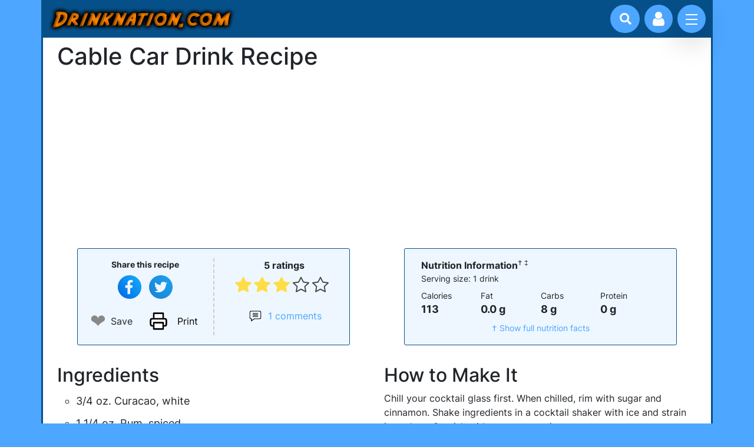

--- FILE ---
content_type: text/html; charset=UTF-8
request_url: https://www.drinknation.com/drink/cable-car
body_size: 5700
content:
<!DOCTYPE html>
<html dir="ltr" lang="en-US">
<head>
	<meta charset="utf-8">
	<meta name="viewport" content="width=device-width, initial-scale=1">
	<title>Cable Car drink recipe - Drinknation.com</title>
	<meta name="description" content="The best recipe for a Cable Car alcoholic mixed drink, containing White curacao, Spiced rum, Sour Mix and Oranges."/>
<meta name="keywords" content="Cable Car, cable, car, drink recipe, recipe, drink, alcoholic drink recipe, cocktail, mixed drink, cocktail recipe, alcohol, martini"/>
<meta name="og:title" content="Cable Car drink recipe"/>
<meta name="og:type" content="drink"/>
<meta name="og:url" content="https://www.drinknation.com/drink/cable-car"/>
<meta name="og:site_name" content="Drinknation.com"/>
<meta name="twitter:description" content="The best recipe for a Cable Car alcoholic mixed drink, containing White curacao, Spiced rum, Sour Mix and Oranges."/>
<meta name="twitter:site" content="@drinknation"/>
<meta name="robots" content="index,follow"/>
	<link rel="stylesheet" href="/css/drink-recipes.min.css?1630624528"/>
	<script src="/js/bootstrap.custom.min.js?1630624103" defer></script>
	<script type="application/ld+json">{"@context":"https://schema.org","@type":"Recipe","name":"Cable Car","description":"This is how you make a Cable Car drink.","url":"https://www.drinknation.com/drink/cable-car","recipeIngredient":["3/4 oz. Curacao, white","1 1/4 oz. Rum, spiced","1 1/4 oz. Sour Mix","1 twist Oranges"],"recipeInstructions":"Chill your cocktail glass first.  When chilled, rim with sugar and cinnamon.  Shake ingredients in a cocktail shaker with ice and strain into glass.  Garnish with an orange twist.","keywords":"White curacao,Spiced rum,Sour Mix,Oranges","prepTime":"PT5M","cookTime":"PT0M","totalTime":"PT5M","recipeYield":["1","1 drink"],"recipeCategory":"Cocktails","cookingMethod":"Shaken","recipeCuisine":"Cocktails","aggregateRating":{"@type":"AggregateRating","ratingCount":5,"ratingValue":2.8,"bestRating":5,"worstRating":1},"nutrition":{"@type":"NutritionInformation","calories":"113","carbohydrateContent":"8 g","cholesterolContent ":"0.0 mg","fatContent":"0.0 g","fiberContent":"0 g","proteinContent":"0 g","saturatedFatContent":"0.0 g","servingSize":"1 drink","sodiumContent":"40.2 mg","sugarContent":"8 g","transFatContent":"0.0 g"},"author":{"@type":"Organization","name":"Drinknation.com","url":"https://www.drinknation.com"},"datePublished":"2001-05-05","dateCreated":"2001-05-05","dateModified":"2021-07-24"}</script>
<link rel="canonical" href="https://www.drinknation.com/drink/cable-car"/>
<script src="/js/dn.min.js?1630624103" defer></script>
	<link rel="preconnect" href="https://www.google-analytics.com"/>
	<link rel="preconnect" href="https://pagead2.googlesyndication.com"/>
	<link rel="preconnect" href="https://www.googletagmanager.com"/>  
	<link rel="preload" as="font" type="font/woff2" href="/css/fonts/inter-v3-latin-regular.woff2" crossorigin="anonymous" />
	<link rel="preload" as="font" type="font/woff2" href="/css/fonts/inter-v3-latin-ext-regular.woff2" crossorigin="anonymous" />
	<link rel="preload" as="font" type="font/woff2" href="/css/fonts/inter-v3-latin-300.woff2" crossorigin="anonymous" />
	<link rel="preload" as="font" type="font/woff2" href="/css/fonts/inter-v3-latin-500.woff2" crossorigin="anonymous" />
	<link rel="preload" as="font" type="font/woff2" href="/css/fonts/inter-v3-latin-700.woff2" crossorigin="anonymous" />
	<link rel="preload" as="font" type="font/woff" href="/css/fonts/drink-icons.woff" crossorigin="anonymous" />
	<link rel="preload" href="https://cdn.jsdelivr.net/npm/glightbox/dist/css/glightbox.min.css" as="style" onload="this.onload=null;this.rel='stylesheet'">
	<noscript><link rel="stylesheet" href="https://cdn.jsdelivr.net/npm/glightbox/dist/css/glightbox.min.css"></noscript>
</head>
<body>
<div class="d-flex flex-column vh-100">
<header class="container sticky-top">
	<div class="d-flex">
			<div id="logo">
				<a href="/"><img class="img-fluid" src="/images/logo.gif" width="318" height="43" alt="Drinknation.com - mixed drink recipes, cocktails, bartending and drinking games"/></a>	
			</div>
		<div class="search-box justify-content-right flex-fill" style="margin: 0.5rem 1rem 0 -0.5rem">
			<button class="btn-search" onclick="document.getElementById('nav-input-search').focus();" aria-label="Drink search"><i class="icon icon-search"></i></button>
			<input id="nav-input-search" form="drink-search" type="search" name="n" class="input-search" placeholder="Search for drinks...">
		</div>
		<div class="user-profile">
			<button class="btn-user" aria-label="Account log in and management"><i class="icon icon-user"></i></button>
		</div>
		<div class="navigation">
			<input id="nav-toggle" type="checkbox" class="navigation__checkbox">
			<label for="nav-toggle" class="navigation__button">
				<span class="navigation__icon" aria-label="toggle navigation menu"></span>
			</label>
			<div class="navigation__background"></div>

			<nav class="navigation__nav">
				<ul class="navigation__list">
					<li class="navigation__item">
						<a href="/drinks/favourite" class="navigation__link">Your Favourites</a>
					</li>
					<li class="navigation__item">
						<a href="/bar" class="navigation__link">Your Bar</a>
					</li>
					<li class="navigation__item">
						<a href="/drinks/browse" class="navigation__link">Browse Drinks</a>
					</li>
					<li class="navigation__item">
						<a href="/drinks/best" class="navigation__link">Best Drinks</a>
					</li>
					<li class="navigation__item">
						<a href="/drinking-games" class="navigation__link">Drinking Games</a>
					</li>
					<li class="navigation__item">
						<a href="/bartending" class="navigation__link">Bartending Tips</a>
					</li>
				</ul>
			</nav>
		</div>
	</div>
</header>
<form id="drink-search" action="/search" method="get"></form>
<main class="container flex-grow-1">
<div class="container">
	<div class="row">
		<div class="col-10"><h1>Cable Car Drink Recipe</h1></div>
	</div>
	<div class="text-center"><ins class="adsbygoogle ad-slot"
			style="display:inline-block;"
			data-ad-client="ca-pub-5773819006172869"
			data-ad-slot="5248539517"></ins><script>
			(adsbygoogle = window.adsbygoogle || []).push({});</script></div>	<div class="row">
		<div class="recipe-toolbar container col-12 col-md-8 col-lg-6 col-xl-5">
			<div class="row pt-3 pb-3">
				<div class="col toolbar-1">
					<div>
						<div class="small mb-2"><strong>Share this recipe</strong></div>
										<button type="button" class="icon-social svg svg-facebook" style="background-color: transparent" onclick="window.open('https://www.facebook.com/sharer.php?u=https%3A%2F%2Fwww.drinknation.com%2Fdrink%2Fcable-car','_blank','noopener');" aria-label="Share on Facebook"></button>
					<button type="button" class="icon-social svg svg-twitter" style="background-color: transparent"  onclick="window.open('https://twitter.com/intent/tweet?url=https%3A%2F%2Fwww.drinknation.com%2Fdrink%2Fcable-car&hashtags=drinknation&text=I%27m+mixing+up+a+Cable+Car+right+now%21%0A%0A','_blank','noopener');" aria-label="Tweet this recipe"></button>

					</div>
					<div class="row justify-content-center mt-2 flex-nowrap">
						<div id="heart-container-2632" class="col flex-grow-0">
							<input id="toggle-heart-2632" type="checkbox" onchange="toggleFavourite(this,2632)"/>
							<label for="toggle-heart-2632" aria-label="Add to favourite drink recipes">❤</label>
							<span class="ms-2" style="display:flex; align-self:center">Save</span>
						</div>
						<div class="col flex-grow-0 text-start" >
							<button type="button" onclick="window.print()" class="icon-social svg svg-print btn-print" style="background-color: transparent !important;">Print</button>
						</div>
					</div>
				</div>
				<div class="col text-center">
					<div class="rating">
					<span title="2.8 stars">5 ratings</span>					</div>
					<div id="div-stars-2632" class="stars">
						<input class="star star-5" id="star-5-2632" type="radio" name="star-2632" onclick="rate(2632,5)"/><label class="star star-5 order-5" for="star-5-2632"></label><input class="star star-4" id="star-4-2632" type="radio" name="star-2632" onclick="rate(2632,4)"/><label class="star star-4 order-4" for="star-4-2632"></label><input class="star star-3" id="star-3-2632" type="radio" name="star-2632" onclick="rate(2632,3)" checked/><label class="star star-3 order-3" for="star-3-2632"></label><input class="star star-2" id="star-2-2632" type="radio" name="star-2632" onclick="rate(2632,2)"/><label class="star star-2 order-2" for="star-2-2632"></label><input class="star star-1" id="star-1-2632" type="radio" name="star-2632" onclick="rate(2632,1)"/><label class="star star-1 order-1" for="star-1-2632"></label>					</div>
					
					<a href="#" class="commentCount" onclick="return scrollToId('section-comments-2632');">
						<div>1 comments</div>
					</a>	
				</div>
			</div>
		</div>
		<div class="recipe-toolbar recipe-toolbar-nut container col-12 col-md-8 col-lg-5 col-xl-5">

		<div class="rounded-3 p-3">
	<strong>Nutrition Information</strong><sup>&dagger;
	 &Dagger;</sup>
	<p class="small mb-2">Serving size: 1 drink</p>	<div class="d-flex nutcard-facts">
		<div class="col">
			Calories
			<div>113</div>
		</div>
		<div class="col">
			Fat
			<div>0.0 g</div>
		</div>
		<div class="col">
			Carbs
			<div>8 g</div>
		</div>
		<div class="col">
			Protein
			<div>0 g</div>
		</div>
	</div>
	<div class="text-center small mt-2">
		<a href="#0" data-bs-toggle="modal" data-bs-target="#modal-nutinfo-2632">&dagger; Show full nutrition facts</a>
	</div>	
</div>

<div id="modal-nutinfo-2632" class="modal">
<div class="modal-dialog modal-dialog-centered">
	<div class="modal-content">
	<section class="nutrition nutrition-info rounded-3 p-3 modal-body">
		<h3>Nutrition Information</h3><sup>&dagger;
		 &Dagger;</sup>		
		<button type="button" class="icon-x" data-bs-dismiss="modal"></button>
		<p class="small">Serving size: 1 drink</p>		<table>
			<tr>
				<td class="calories">Calories</td>
				<td class="calories">113</td>
				<td class="kJ">(474 kJ)</td>
			</tr>
			<tr>
				<td class="subinfo">from alcohol</td>
				<td class="calFromAl">75</td>
				<td class="kJ"></td>			
			</tr>
			<tr>
				<td colspan="3" class="pdvHead">% Daily Value<sup>*</sup></td>
			</tr>
			<tr class="niMainRow">
				<td class="info">Total Fat</td>
				<td>0.0 g</td>
				<td class="pdv">0%</td>
			</tr>
		
			<tr>
				<td class="subinfo">Saturated Fat</td>
				<td>0.0 g</td>
				<td class="pdv">0%</td>
			</tr>
		
			
			<tr>
				<td class="subinfo">Trans Fat</td>
				<td>0.0 g</td>
				<td></td>
			</tr>
		
						
			<tr class="niMainRow">
				<td class="info">Total Carbs.</td>
				<td>8 g</td>
				<td class="pdv">3%</td>
			</tr>
						
						
			<tr>
				<td class="subinfo">Fiber</td>
				<td>0 g</td>
				<td class="pdv">0%</td>
			</tr>
				
			
			<tr>
				<td class="subinfo">Sugars</td>
				<td>8 g</td>
				<td></td>
			</tr>
			
			<tr class="niMainRow">
				<td class="info">Cholesterol</td>
				<td>0.0 mg</td>
				<td class="pdv">0%</td>
			</tr>
					
			<tr class="niMainRow">
				<td class="info">Sodium</td>
				<td>40.2 mg</td>
				<td class="pdv">2%</td>
			</tr>
					
					
			<tr class="niMainRow">
				<td class="info">Potassium</td>
				<td>10.8 mg</td>
				<td class="pdv">0%</td>
			</tr>
					
				
			<tr class="niMainEndRow">
				<td class="info">Protein</td>
				<td>0 g</td>
				<td></td>
			</tr>
		
		
			<tr>
				<td class="info">Vitamin A</td>
				<td>0 IU</td>
				<td class="pdv">0%</td>
			</tr> 
			<tr>
				<td class="info">Vitamin C</td>
				<td>0 mg</td>
				<td class="pdv">0%</td>
			</tr>
			<tr>
				<td class="info">Calcium</td>
				<td>1 mg</td>
				<td class="pdv">0%</td>
			</tr>
			<tr>
				<td class="info">Iron</td>
				<td>0 mg</td>
				<td class="pdv">0%</td>
			</tr>
			<tr>
				<td class="info">Vitamin D</td>
				<td>0 IU</td>
				<td class="pdv">0%</td>
			</tr>
			<tr>
				<td class="info">Folate</td>
				<td>0 µg</td>
				<td class="pdv">0%</td>
			</tr>		</table>
		<div class="nutrition-disclaimer small mt-4">
			<ul>
				<li><sup>&dagger;</sup>: <a href="/disclaimer#niDisclaimer">Nutritional information disclaimer</a></li>
				<li><sup>*</sup>: Percent daily values are based on a 2,000 calorie diet. Your daily values may be higher or lower depending on your diet needs.</li>
				<li class="ignored">&Dagger;: Does not include Curacao, white, Oranges</li>			</ul>
		</div>
	</section>
	</div>
</div>
</div>		</div>
	</div>
	
	<div id="recipe-data-2632" class="row mt-4">
		<div class="col-12 col-md-6">
			<h2>Ingredients</h2>
			<ul class="ingredient-list">
				<li>3/4 oz. Curacao, white</li>
<li>1 1/4 oz. Rum, spiced</li>
<li>1 1/4 oz. <a href="/ingredient/sour-mix-351">Sour Mix</a></li>
<li>1 twist Oranges</li>
			</ul>
		</div>	
				
		<div class="col-12 col-md-6 mt-4 mt-md-0 steps">
			<h2>How to Make It</h2>
			<p>Chill your cocktail glass first.  When chilled, rim with sugar and cinnamon.  Shake ingredients in a cocktail shaker with ice and strain into glass.  Garnish with an orange twist.</p>
		</div>
	</div>
			
	<div class="row mt-4">
		<div class="social">
			<span>Share this recipe</span>
						<button type="button" class="icon-social svg svg-facebook" onclick="window.open('https://www.facebook.com/sharer.php?u=https%3A%2F%2Fwww.drinknation.com%2Fdrink%2Fcable-car','_blank','noopener');" aria-label="Share on Facebook"></button>
			<button type="button" class="icon-social svg svg-twitter" onclick="window.open('https://twitter.com/intent/tweet?url=https%3A%2F%2Fwww.drinknation.com%2Fdrink%2Fcable-car&hashtags=drinknation&text=I%27m+mixing+up+a+Cable+Car+right+now%21%0A%0A','_blank','noopener');" aria-label="Tweet this recipe"></button>
		</div>
	</div>

<section id="section-comments-2632" class="mt-4">
<h2>Comments on Cable Car</h2>
<ul id="comment-list-2632">
<li class="comment">
<div class="comment-header"><div class="comment-author">KC</div><div class="comment-date">Apr 16th, 2011</div></div><div class="comment-body">Great, but Orange Curacao Tastes Better!</div></li></ul>


<div id="write-comments-2632">

<h3 class="mt-3">Write a comment</h3>
		<p>Did you try this drink recipe?  Leave a comment!</p><div class="text-center mt-3">
	<button id="btn-show-comments-2632" type="button" class="btn btn-primary" onclick="showComments(2632);">Add Comment</button>
</div>
<div id="div-add-comment-2632" style="display:none">
	<form id="form-comment-2632" onsubmit="ajaxComment(2632); return false;">
		<div class="container p-3" style="background-color: #f3f3f3">
			<div class="row">			
				<div class="form-floating"><input id="userName" name="userName" type="text" value="" class="form-control" placeholder="Your name"/><label for="userName" class="form-label colon">Your name</label></div>			</div>
			<div class="row mt-2">
				<div class="form-floating">
					<textarea id="comment-box-2632" name="comment" aria-describedby="comment-help-2632" class="form-control" placeholder="Comment here" style="min-height: 8rem"></textarea>
					<label for="comment-box-2632" class="form-label colon">Comment on this drink recipe</label>
				</div>
				<div id="comment-help-2632" class="form-text small">Comments are moderated by humans and will take some time to appear.</div>
			</div>
			<div class="row mt-2">
				<label>Are you a human?</label>
				<fieldset>
					<legend class="form-text">Select the two fuzzy animals from this list</legend>
					<div id="div-captcha-2632" class="d-flex flex-wrap">
										</div>
				</fieldset>
			</div>
		</div>
		<div class="text-center">
			<button type="submit" class="btn btn-primary mt-2">Add comment</button>
		</div>
	</form>
</div>
</div>
</section></div>

<div class="position-fixed bottom-0 start-50 translate-middle-x p-3" style="z-index: 11">
  <div id="favToast-2632" class="toast hide" role="alert" aria-live="assertive" aria-atomic="true">
    <div class="toast-header">
	<span style="color: #e2264d; padding-right: 0.5rem">❤</span>
      <strong class="me-auto">Favourites</strong>
      <button type="button" class="btn-close" data-bs-dismiss="toast" aria-label="Close"></button>
    </div>
    <div class="toast-body">
      <a href="/drinks/favourite">Your favourites</a> have been updated.
    </div>
  </div>
</div>

<div class="position-fixed bottom-0 start-50 translate-middle-x p-3" style="z-index: 11">
  <div id="rateToast-2632" class="toast hide" role="alert" aria-live="assertive" aria-atomic="true">
    <div class="toast-header">
	  <span class="star"></span>
      <strong class="me-auto">Rating saved</strong>
      <button type="button" class="btn-close" data-bs-dismiss="toast" aria-label="Close"></button>
    </div>
    <div class="toast-body">
      Thanks for rating the Cable Car recipe!
    </div>
  </div>
</div>


</main>

<footer class="container p-2 justify-content-center">
	<div class="row text-center m-0">
		<ul class="list-group list-group-horizontal-sm justify-content-center mb-3">
			<li class="list-group-item"><a href="/privacy">Privacy</a></li>
			<li class="list-group-item"><a href="/faq">FAQ</a></li>
			<li class="list-group-item"><a href="/disclaimer">Disclaimer</a></li>
			<li class="list-group-item"><a href="/feedback">Contact</a></li>
			<li class="list-group-item"><a href="/sitemap">Site Map</a></li>
		</ul>
	</div>
	<p class="text-center">
		<strong>Please drink alcohol responsibly.</strong>
	</p>
	<p class="copy">
		Copyright &copy;2000-2026 Drinknation.com.  Drinknation&trade; and Drinknation.com&trade; are trademarks of Drinknation.com.
	</p>
</footer>

<script async src="https://www.googletagmanager.com/gtag/js?id=UA-4724829-1"></script>
<script>
  window.dataLayer = window.dataLayer || [];
  function gtag(){dataLayer.push(arguments);}
  gtag('js', new Date());

  gtag('config', 'UA-4724829-1');
</script>

<div class="login-container"></div>
<form id="form-login" action="/user/login" method="post">
	<div id="modal-login" class="login-modal">
		<div class="login-modal-container">
			<div class="login-modal-left">
				<div id="login-loader" class="circle-loader fade300">
					<div class="checkmark draw"></div>
				</div>
				<div id="login-modal-left-content" class="fade300">
					<p class="login-modal-title">Welcome!</p>
					<p class="login-modal-desc">Rest here, weary traveller, for great drink recipes lie ahead. 🔥</p>
					<div class="input-block">
						<label for="username" class="input-label">Email or Username</label>
						<input type="email" name="username" id="username" placeholder="Email">
					</div>
					<div class="input-block">
						<label for="password" class="input-label">Password</label>
						<input type="password" name="password" id="password" placeholder="Password">
					</div>
					<div class="login-modal-buttons">
						<div>
							<input id="autologin" class="me-2" type="checkbox" name="autologin" value="yes" />
							<label for="autologin" class="input-label">Remember me?</label>
						</div>
						<button type="submit" class="btn btn-primary" onclick="return login();">Login</button>
					</div>
					<div class="sign-up">
						<a href="/user/lostPassword">Forgot your password?</a>
						<p>Don't have an account? <a href="/user/register">Sign up now</a></p>
					</div>
				</div>
			</div>
			<div class="login-modal-right">
				<img src="/images/login-drinks.jpg" width="567" height="562" loading="lazy" alt="Refreshing drinks to welcome you to Drinknation!">
			</div>
			<button type="button" class="icon-x"></button>
		</div>
	</div>
</form>
</div>
<div id="ad-sidebar" class="ad-sidebar">
	<ins id="ins-side" class="adsbygoogle"
			style="display:block;"
			data-ad-client="ca-pub-5773819006172869"
			data-ad-slot="1266395032"
			data-full-width-responsive="true"></ins>
			<script>
			var ad = document.getElementById("ad-sidebar");
			var display = window.getComputedStyle(ad, null).getPropertyValue("display");
			if (display === "block") {
				var ins = ad.querySelector("ins");
				ins.setAttribute("data-ad-format","vertical");
			}
			(adsbygoogle = window.adsbygoogle || []).push({});
			</script></div>
<script>
	document.addEventListener("DOMContentLoaded", () => { setTimeout(gload,500); });
</script>
</body>
</html>


--- FILE ---
content_type: text/html; charset=utf-8
request_url: https://www.google.com/recaptcha/api2/aframe
body_size: 264
content:
<!DOCTYPE HTML><html><head><meta http-equiv="content-type" content="text/html; charset=UTF-8"></head><body><script nonce="dlnO1pMerEhawsWGrQ0HrA">/** Anti-fraud and anti-abuse applications only. See google.com/recaptcha */ try{var clients={'sodar':'https://pagead2.googlesyndication.com/pagead/sodar?'};window.addEventListener("message",function(a){try{if(a.source===window.parent){var b=JSON.parse(a.data);var c=clients[b['id']];if(c){var d=document.createElement('img');d.src=c+b['params']+'&rc='+(localStorage.getItem("rc::a")?sessionStorage.getItem("rc::b"):"");window.document.body.appendChild(d);sessionStorage.setItem("rc::e",parseInt(sessionStorage.getItem("rc::e")||0)+1);localStorage.setItem("rc::h",'1768283582714');}}}catch(b){}});window.parent.postMessage("_grecaptcha_ready", "*");}catch(b){}</script></body></html>

--- FILE ---
content_type: application/javascript
request_url: https://www.drinknation.com/js/bootstrap.custom.min.js?1630624103
body_size: 5847
content:
!function(e,t){"object"==typeof exports&&"undefined"!=typeof module?module.exports=t():"function"==typeof define&&define.amd?define(t):(e="undefined"!=typeof globalThis?globalThis:e||self).Data=t()}(this,function(){"use strict";const o=new Map;return{set(e,t,n){o.has(e)||o.set(e,new Map);const i=o.get(e);i.has(t)||0===i.size?i.set(t,n):console.error(`Bootstrap doesn't allow more than one instance per element. Bound instance: ${Array.from(i.keys())[0]}.`)},get(e,t){return o.has(e)&&o.get(e).get(t)||null},remove(e,t){if(o.has(e)){const n=o.get(e);n.delete(t),0===n.size&&o.delete(e)}}}}),function(e,t){"object"==typeof exports&&"undefined"!=typeof module?module.exports=t():"function"==typeof define&&define.amd?define(t):(e="undefined"!=typeof globalThis?globalThis:e||self).SelectorEngine=t()}(this,function(){"use strict";return{find(e,t=document.documentElement){return[].concat(...Element.prototype.querySelectorAll.call(t,e))},findOne(e,t=document.documentElement){return Element.prototype.querySelector.call(t,e)},children(e,t){return[].concat(...e.children).filter(e=>e.matches(t))},parents(e,t){const n=[];let i=e.parentNode;for(;i&&i.nodeType===Node.ELEMENT_NODE&&3!==i.nodeType;)i.matches(t)&&n.push(i),i=i.parentNode;return n},prev(e,t){let n=e.previousElementSibling;for(;n;){if(n.matches(t))return[n];n=n.previousElementSibling}return[]},next(e,t){let n=e.nextElementSibling;for(;n;){if(n.matches(t))return[n];n=n.nextElementSibling}return[]}}}),function(e,t){"object"==typeof exports&&"undefined"!=typeof module?module.exports=t():"function"==typeof define&&define.amd?define(t):(e="undefined"!=typeof globalThis?globalThis:e||self).EventHandler=t()}(this,function(){"use strict";const _=/[^.]*(?=\..*)\.|.*/,t=/\..*/,u=/::\d+$/,n={};let i=1;const o={mouseenter:"mouseover",mouseleave:"mouseout"},b=/^(mouseenter|mouseleave)/i,h=new Set(["click","dblclick","mouseup","mousedown","contextmenu","mousewheel","DOMMouseScroll","mouseover","mouseout","mousemove","selectstart","selectend","keydown","keypress","keyup","orientationchange","touchstart","touchmove","touchend","touchcancel","pointerdown","pointermove","pointerup","pointerleave","pointercancel","gesturestart","gesturechange","gestureend","focus","blur","change","reset","select","submit","focusin","focusout","load","unload","beforeunload","resize","move","DOMContentLoaded","readystatechange","error","abort","scroll"]);function y(e,t){return t&&`${t}::${i++}`||e.uidEvent||i++}function v(e){var t=y(e);return e.uidEvent=t,n[t]=n[t]||{},n[t]}function E(n,i,o=null){var s=Object.keys(n);for(let e=0,t=s.length;e<t;e++){var a=n[s[e]];if(a.originalHandler===i&&a.delegationSelector===o)return a}return null}function w(e,t,n){var i="string"==typeof t,t=i?n:t;let o=f(e);return h.has(o)||(o=e),[i,t,o]}function s(e,t,n,i,o){if("string"==typeof t&&e){n||(n=i,i=null),b.test(t)&&(r=t=>function(e){if(!e.relatedTarget||e.relatedTarget!==e.delegateTarget&&!e.delegateTarget.contains(e.relatedTarget))return t.call(this,e)},i?i=r(i):n=r(n));var[s,a,r]=w(t,n,i);const f=v(e),m=f[r]||(f[r]={}),p=E(m,a,s?n:null);if(p)p.oneOff=p.oneOff&&o;else{var l,d,u,c,h,t=y(a,t.replace(_,""));const g=s?(u=e,c=n,h=i,function n(i){var o=u.querySelectorAll(c);for(let{target:t}=i;t&&t!==this;t=t.parentNode)for(let e=o.length;e--;)if(o[e]===t)return i.delegateTarget=t,n.oneOff&&A.off(u,i.type,c,h),h.apply(t,[i]);return null}):(l=e,d=n,function e(t){return t.delegateTarget=l,e.oneOff&&A.off(l,t.type,d),d.apply(l,[t])});g.delegationSelector=s?n:null,g.originalHandler=a,g.oneOff=o,g.uidEvent=t,m[t]=g,e.addEventListener(r,g,s)}}}function c(e,t,n,i,o){i=E(t[n],i,o);i&&(e.removeEventListener(n,i,Boolean(o)),delete t[n][i.uidEvent])}function f(e){return e=e.replace(t,""),o[e]||e}const A={on(e,t,n,i){s(e,t,n,i,!1)},one(e,t,n,i){s(e,t,n,i,!0)},off(n,i,e,t){if("string"==typeof i&&n){const[o,s,a]=w(i,e,t),r=a!==i,l=v(n);t=i.startsWith(".");if(void 0!==s)return l&&l[a]?void c(n,l,a,s,o?e:null):void 0;t&&Object.keys(l).forEach(e=>{!function(t,n,i,o){const s=n[i]||{};Object.keys(s).forEach(e=>{e.includes(o)&&(e=s[e],c(t,n,i,e.originalHandler,e.delegationSelector))})}(n,l,e,i.slice(1))});const d=l[a]||{};Object.keys(d).forEach(e=>{var t=e.replace(u,"");r&&!i.includes(t)||(e=d[e],c(n,l,a,e.originalHandler,e.delegationSelector))})}},trigger(e,t,n){if("string"!=typeof t||!e)return null;const i=(()=>{var{jQuery:e}=window;return e&&!document.body.hasAttribute("data-bs-no-jquery")?e:null})();var o=f(t),s=t!==o,a=h.has(o);let r,l=!0,d=!0,u=!1,c=null;return s&&i&&(r=i.Event(t,n),i(e).trigger(r),l=!r.isPropagationStopped(),d=!r.isImmediatePropagationStopped(),u=r.isDefaultPrevented()),a?(c=document.createEvent("HTMLEvents"),c.initEvent(o,l,!0)):c=new CustomEvent(t,{bubbles:l,cancelable:!0}),void 0!==n&&Object.keys(n).forEach(e=>{Object.defineProperty(c,e,{get(){return n[e]}})}),u&&c.preventDefault(),d&&e.dispatchEvent(c),c.defaultPrevented&&void 0!==r&&r.preventDefault(),c}};return A}),function(e,t){"object"==typeof exports&&"undefined"!=typeof module?module.exports=t():"function"==typeof define&&define.amd?define(t):(e="undefined"!=typeof globalThis?globalThis:e||self).Manipulator=t()}(this,function(){"use strict";function o(e){return"true"===e||"false"!==e&&(e===Number(e).toString()?Number(e):""===e||"null"===e?null:e)}function i(e){return e.replace(/[A-Z]/g,e=>`-${e.toLowerCase()}`)}return{setDataAttribute(e,t,n){e.setAttribute(`data-bs-${i(t)}`,n)},removeDataAttribute(e,t){e.removeAttribute(`data-bs-${i(t)}`)},getDataAttributes(n){if(!n)return{};const i={};return Object.keys(n.dataset).filter(e=>e.startsWith("bs")).forEach(e=>{let t=e.replace(/^bs/,"");t=t.charAt(0).toLowerCase()+t.slice(1,t.length),i[t]=o(n.dataset[e])}),i},getDataAttribute(e,t){return o(e.getAttribute(`data-bs-${i(t)}`))},offset(e){e=e.getBoundingClientRect();return{top:e.top+document.body.scrollTop,left:e.left+document.body.scrollLeft}},position(e){return{top:e.offsetTop,left:e.offsetLeft}}}}),function(e,t){"object"==typeof exports&&"undefined"!=typeof module?module.exports=t(require("./dom/data.js"),require("./dom/selector-engine.js"),require("./dom/event-handler.js")):"function"==typeof define&&define.amd?define(["./dom/data","./dom/selector-engine","./dom/event-handler"],t):(e="undefined"!=typeof globalThis?globalThis:e||self).Base=t(e.Data,e.SelectorEngine,e.EventHandler)}(this,function(e,t,n){"use strict";function i(e){return e&&"object"==typeof e&&"default"in e?e:{default:e}}var o=i(e),s=i(t),a=i(n);const r="transitionend",l=(t,e)=>{let n=!1;e+=5;t.addEventListener(r,function e(){n=!0,t.removeEventListener(r,e)}),setTimeout(()=>{n||t.dispatchEvent(new Event(r))},e)},d=e=>{"function"==typeof e&&e()};return class{constructor(e){var t,n;(e=(n=t=e)&&"object"==typeof n&&void 0!==(n=void 0!==n.jquery?n[0]:n).nodeType?t.jquery?t[0]:t:"string"==typeof t&&0<t.length?s.default.findOne(t):null)&&(this._element=e,o.default.set(this._element,this.constructor.DATA_KEY,this))}dispose(){o.default.remove(this._element,this.constructor.DATA_KEY),a.default.off(this._element,this.constructor.EVENT_KEY),Object.getOwnPropertyNames(this).forEach(e=>{this[e]=null})}_queueCallback(e,t,n=!0){n?(n=(e=>{if(!e)return 0;let{transitionDuration:t,transitionDelay:n}=window.getComputedStyle(e);var i=Number.parseFloat(t),e=Number.parseFloat(n);return i||e?(t=t.split(",")[0],n=n.split(",")[0],1e3*(Number.parseFloat(t)+Number.parseFloat(n))):0})(t),a.default.one(t,"transitionend",()=>d(e)),l(t,n)):d(e)}static getInstance(e){return o.default.get(e,this.DATA_KEY)}static get VERSION(){return"5.0.1"}static get NAME(){throw new Error('You have to implement the static method "NAME", for each component!')}static get DATA_KEY(){return`bs.${this.NAME}`}static get EVENT_KEY(){return`.${this.DATA_KEY}`}}}),function(e,t){"object"==typeof exports&&"undefined"!=typeof module?module.exports=t(require("./dom/data.js"),require("./dom/event-handler.js"),require("./dom/manipulator.js"),require("./base-component.js")):"function"==typeof define&&define.amd?define(["./dom/data","./dom/event-handler","./dom/manipulator","./base-component"],t):(e="undefined"!=typeof globalThis?globalThis:e||self).Toast=t(e.Data,e.EventHandler,e.Manipulator,e.Base)}(this,function(e,t,n,i){"use strict";function o(e){return e&&"object"==typeof e&&"default"in e?e:{default:e}}var s=o(e),a=o(t),r=o(n);const l=(s,a,r)=>{Object.keys(r).forEach(e=>{var t,n,i=r[e],o=a[e],t=o&&((n=o)&&"object"==typeof n&&void 0!==(n=void 0!==n.jquery?n[0]:n).nodeType)?"element":null==(t=o)?`${t}`:{}.toString.call(t).match(/\s([a-z]+)/i)[1].toLowerCase();if(!new RegExp(i).test(t))throw new TypeError(`${s.toUpperCase()}: Option "${e}" provided type "${t}" but expected type "${i}".`)})};const d="bs.toast";var u,c,n=`.${d}`;const h="show",f="showing",m={animation:"boolean",autohide:"boolean",delay:"number"},p={animation:!0,autohide:!0,delay:5e3};class g extends o(i).default{constructor(e,t){super(e),this._config=this._getConfig(t),this._timeout=null,this._hasMouseInteraction=!1,this._hasKeyboardInteraction=!1,this._setListeners()}static get DefaultType(){return m}static get Default(){return p}static get NAME(){return"toast"}show(){a.default.trigger(this._element,"show.bs.toast").defaultPrevented||(this._clearTimeout(),this._config.animation&&this._element.classList.add("fade"),this._element.classList.remove("hide"),this._element.offsetHeight,this._element.classList.add(f),this._queueCallback(()=>{this._element.classList.remove(f),this._element.classList.add(h),a.default.trigger(this._element,"shown.bs.toast"),this._maybeScheduleHide()},this._element,this._config.animation))}hide(){this._element.classList.contains(h)&&(a.default.trigger(this._element,"hide.bs.toast").defaultPrevented||(this._element.classList.remove(h),this._queueCallback(()=>{this._element.classList.add("hide"),a.default.trigger(this._element,"hidden.bs.toast")},this._element,this._config.animation)))}dispose(){this._clearTimeout(),this._element.classList.contains(h)&&this._element.classList.remove(h),super.dispose()}_getConfig(e){return e={...p,...r.default.getDataAttributes(this._element),..."object"==typeof e&&e?e:{}},l("toast",e,this.constructor.DefaultType),e}_maybeScheduleHide(){this._config.autohide&&(this._hasMouseInteraction||this._hasKeyboardInteraction||(this._timeout=setTimeout(()=>{this.hide()},this._config.delay)))}_onInteraction(e,t){switch(e.type){case"mouseover":case"mouseout":this._hasMouseInteraction=t;break;case"focusin":case"focusout":this._hasKeyboardInteraction=t}t?this._clearTimeout():(e=e.relatedTarget,this._element===e||this._element.contains(e)||this._maybeScheduleHide())}_setListeners(){a.default.on(this._element,"click.dismiss.bs.toast",'[data-bs-dismiss="toast"]',()=>this.hide()),a.default.on(this._element,"mouseover.bs.toast",e=>this._onInteraction(e,!0)),a.default.on(this._element,"mouseout.bs.toast",e=>this._onInteraction(e,!1)),a.default.on(this._element,"focusin.bs.toast",e=>this._onInteraction(e,!0)),a.default.on(this._element,"focusout.bs.toast",e=>this._onInteraction(e,!1))}_clearTimeout(){clearTimeout(this._timeout),this._timeout=null}static jQueryInterface(n){return this.each(function(){let e=s.default.get(this,d);var t="object"==typeof n&&n;if(e=e||new g(this,t),"string"==typeof n){if(void 0===e[n])throw new TypeError(`No method named "${n}"`);e[n](this)}})}}return u=g,c=()=>{const e=(()=>{var{jQuery:e}=window;return e&&!document.body.hasAttribute("data-bs-no-jquery")?e:null})();if(e){const t=u.NAME,n=e.fn[t];e.fn[t]=u.jQueryInterface,e.fn[t].Constructor=u,e.fn[t].noConflict=()=>(e.fn[t]=n,u.jQueryInterface)}},"loading"===document.readyState?document.addEventListener("DOMContentLoaded",c):c(),g}),function(e,t){"object"==typeof exports&&"undefined"!=typeof module?module.exports=t(require("./dom/selector-engine.js"),require("./dom/event-handler.js"),require("./dom/manipulator.js"),require("./base-component.js")):"function"==typeof define&&define.amd?define(["./dom/selector-engine","./dom/event-handler","./dom/manipulator","./base-component"],t):(e="undefined"!=typeof globalThis?globalThis:e||self).Modal=t(e.SelectorEngine,e.EventHandler,e.Manipulator,e.Base)}(this,function(e,t,n,i){"use strict";function o(e){return e&&"object"==typeof e&&"default"in e?e:{default:e}}var a=o(e),s=o(t),r=o(n);const l="transitionend",d=e=>{if(!e)return 0;let{transitionDuration:t,transitionDelay:n}=window.getComputedStyle(e);var i=Number.parseFloat(t),e=Number.parseFloat(n);return i||e?(t=t.split(",")[0],n=n.split(",")[0],1e3*(Number.parseFloat(t)+Number.parseFloat(n))):0},u=(t,e)=>{let n=!1;e+=5;t.addEventListener(l,function e(){n=!0,t.removeEventListener(l,e)}),setTimeout(()=>{n||t.dispatchEvent(new Event(l))},e)},c=(s,a,r)=>{Object.keys(r).forEach(e=>{var t,n,i=r[e],o=a[e],t=o&&((n=o)&&"object"==typeof n&&void 0!==(n=void 0!==n.jquery?n[0]:n).nodeType)?"element":null==(t=o)?`${t}`:{}.toString.call(t).match(/\s([a-z]+)/i)[1].toLowerCase();if(!new RegExp(i).test(t))throw new TypeError(`${s.toUpperCase()}: Option "${e}" provided type "${t}" but expected type "${i}".`)})},h=e=>e.offsetHeight,f=()=>"rtl"===document.documentElement.dir;const m=e=>{"function"==typeof e&&e()},p=".fixed-top, .fixed-bottom, .is-fixed, .sticky-top",g=".sticky-top",_=()=>{var e=document.documentElement.clientWidth;return Math.abs(window.innerWidth-e)},b=()=>{var e=document.body.style.overflow;e&&r.default.setDataAttribute(document.body,"overflow",e),document.body.style.overflow="hidden"},y=(e,i,o)=>{const s=_();a.default.find(e).forEach(e=>{var t,n;e!==document.body&&window.innerWidth>e.clientWidth+s||(t=e.style[i],n=window.getComputedStyle(e)[i],r.default.setDataAttribute(e,i,t),e.style[i]=`${o(Number.parseFloat(n))}px`)})},v=(e,n)=>{a.default.find(e).forEach(e=>{var t=r.default.getDataAttribute(e,n);void 0===t?e.style.removeProperty(n):(r.default.removeDataAttribute(e,n),e.style[n]=t)})},E={isVisible:!0,isAnimated:!1,rootElement:document.body,clickCallback:null},w={isVisible:"boolean",isAnimated:"boolean",rootElement:"element",clickCallback:"(function|null)"},A="backdrop",T=`mousedown.bs.${A}`;class k{constructor(e){this._config=this._getConfig(e),this._isAppended=!1,this._element=null}show(e){this._config.isVisible?(this._append(),this._config.isAnimated&&h(this._getElement()),this._getElement().classList.add("show"),this._emulateAnimation(()=>{m(e)})):m(e)}hide(e){this._config.isVisible?(this._getElement().classList.remove("show"),this._emulateAnimation(()=>{this.dispose(),m(e)})):m(e)}_getElement(){if(!this._element){const e=document.createElement("div");e.className="modal-backdrop",this._config.isAnimated&&e.classList.add("fade"),this._element=e}return this._element}_getConfig(e){return(e={...E,..."object"==typeof e?e:{}}).rootElement=e.rootElement||document.body,c(A,e,w),e}_append(){this._isAppended||(this._config.rootElement.appendChild(this._getElement()),s.default.on(this._getElement(),T,()=>{m(this._config.clickCallback)}),this._isAppended=!0)}dispose(){this._isAppended&&(s.default.off(this._element,T),this._getElement().parentNode.removeChild(this._element),this._isAppended=!1)}_emulateAnimation(e){var t;this._config.isAnimated?(t=d(this._getElement()),s.default.one(this._getElement(),"transitionend",()=>m(e)),u(this._getElement(),t)):m(e)}}const j=".bs.modal";const D={backdrop:!0,keyboard:!0,focus:!0},L={backdrop:"(boolean|string)",keyboard:"boolean",focus:"boolean"},S=(j,j,`hidden${j}`),C=`show${j}`,N=(j,`focusin${j}`),$=`resize${j}`,x=`click.dismiss${j}`,O=`keydown.dismiss${j}`,q=(j,`mousedown.dismiss${j}`);j;const M="modal-open",I="modal-static";var B,H;class R extends o(i).default{constructor(e,t){super(e),this._config=this._getConfig(t),this._dialog=a.default.findOne(".modal-dialog",this._element),this._backdrop=this._initializeBackDrop(),this._isShown=!1,this._ignoreBackdropClick=!1,this._isTransitioning=!1}static get Default(){return D}static get NAME(){return"modal"}toggle(e){return this._isShown?this.hide():this.show(e)}show(e){var t,n;this._isShown||this._isTransitioning||(this._isAnimated()&&(this._isTransitioning=!0),t=s.default.trigger(this._element,C,{relatedTarget:e}),this._isShown||t.defaultPrevented||(this._isShown=!0,n=_(),b(),y("body","paddingRight",e=>e+n),y(p,"paddingRight",e=>e+n),y(g,"marginRight",e=>e-n),document.body.classList.add(M),this._adjustDialog(),this._setEscapeEvent(),this._setResizeEvent(),s.default.on(this._element,x,'[data-bs-dismiss="modal"]',e=>this.hide(e)),s.default.on(this._dialog,q,()=>{s.default.one(this._element,"mouseup.dismiss.bs.modal",e=>{e.target===this._element&&(this._ignoreBackdropClick=!0)})}),this._showBackdrop(()=>this._showElement(e))))}hide(e){e&&e.preventDefault(),this._isShown&&!this._isTransitioning&&(s.default.trigger(this._element,"hide.bs.modal").defaultPrevented||(this._isShown=!1,(e=this._isAnimated())&&(this._isTransitioning=!0),this._setEscapeEvent(),this._setResizeEvent(),s.default.off(document,N),this._element.classList.remove("show"),s.default.off(this._element,x),s.default.off(this._dialog,q),this._queueCallback(()=>this._hideModal(),this._element,e)))}dispose(){[window,this._dialog].forEach(e=>s.default.off(e,j)),this._backdrop.dispose(),super.dispose(),s.default.off(document,N)}handleUpdate(){this._adjustDialog()}_initializeBackDrop(){return new k({isVisible:Boolean(this._config.backdrop),isAnimated:this._isAnimated()})}_getConfig(e){return e={...D,...r.default.getDataAttributes(this._element),...e},c("modal",e,L),e}_showElement(e){var t=this._isAnimated();const n=a.default.findOne(".modal-body",this._dialog);this._element.parentNode&&this._element.parentNode.nodeType===Node.ELEMENT_NODE||document.body.appendChild(this._element),this._element.style.display="block",this._element.removeAttribute("aria-hidden"),this._element.setAttribute("aria-modal",!0),this._element.setAttribute("role","dialog"),this._element.scrollTop=0,n&&(n.scrollTop=0),t&&h(this._element),this._element.classList.add("show"),this._config.focus&&this._enforceFocus();this._queueCallback(()=>{this._config.focus&&this._element.focus(),this._isTransitioning=!1,s.default.trigger(this._element,"shown.bs.modal",{relatedTarget:e})},this._dialog,t)}_enforceFocus(){s.default.off(document,N),s.default.on(document,N,e=>{document===e.target||this._element===e.target||this._element.contains(e.target)||this._element.focus()})}_setEscapeEvent(){this._isShown?s.default.on(this._element,O,e=>{this._config.keyboard&&"Escape"===e.key?(e.preventDefault(),this.hide()):this._config.keyboard||"Escape"!==e.key||this._triggerBackdropTransition()}):s.default.off(this._element,O)}_setResizeEvent(){this._isShown?s.default.on(window,$,()=>this._adjustDialog()):s.default.off(window,$)}_hideModal(){this._element.style.display="none",this._element.setAttribute("aria-hidden",!0),this._element.removeAttribute("aria-modal"),this._element.removeAttribute("role"),this._isTransitioning=!1,this._backdrop.hide(()=>{document.body.classList.remove(M),this._resetAdjustments(),v("body","overflow"),v("body","paddingRight"),v(p,"paddingRight"),v(g,"marginRight"),s.default.trigger(this._element,S)})}_showBackdrop(e){s.default.on(this._element,x,e=>{this._ignoreBackdropClick?this._ignoreBackdropClick=!1:e.target===e.currentTarget&&(!0===this._config.backdrop?this.hide():"static"===this._config.backdrop&&this._triggerBackdropTransition())}),this._backdrop.show(e)}_isAnimated(){return this._element.classList.contains("fade")}_triggerBackdropTransition(){if(!s.default.trigger(this._element,"hidePrevented.bs.modal").defaultPrevented){const e=this._element.scrollHeight>document.documentElement.clientHeight;e||(this._element.style.overflowY="hidden"),this._element.classList.add(I);const t=d(this._dialog);s.default.off(this._element,"transitionend"),s.default.one(this._element,"transitionend",()=>{this._element.classList.remove(I),e||(s.default.one(this._element,"transitionend",()=>{this._element.style.overflowY=""}),u(this._element,t))}),u(this._element,t),this._element.focus()}}_adjustDialog(){var e=this._element.scrollHeight>document.documentElement.clientHeight,t=_(),n=0<t;(!n&&e&&!f()||n&&!e&&f())&&(this._element.style.paddingLeft=`${t}px`),(n&&!e&&!f()||!n&&e&&f())&&(this._element.style.paddingRight=`${t}px`)}_resetAdjustments(){this._element.style.paddingLeft="",this._element.style.paddingRight=""}static jQueryInterface(t,n){return this.each(function(){const e=R.getInstance(this)||new R(this,"object"==typeof t?t:{});if("string"==typeof t){if(void 0===e[t])throw new TypeError(`No method named "${t}"`);e[t](n)}})}}return s.default.on(document,"click.bs.modal.data-api",'[data-bs-toggle="modal"]',function(e){const t=(e=>{e=(t=>{let n=t.getAttribute("data-bs-target");if(!n||"#"===n){let e=t.getAttribute("href");if(!e||!e.includes("#")&&!e.startsWith("."))return null;e.includes("#")&&!e.startsWith("#")&&(e=`#${e.split("#")[1]}`),n=e&&"#"!==e?e.trim():null}return n})(e);return e?document.querySelector(e):null})(this);["A","AREA"].includes(this.tagName)&&e.preventDefault(),s.default.one(t,C,e=>{e.defaultPrevented||s.default.one(t,S,()=>{(e=>{if(!e)return!1;if(e.style&&e.parentNode&&e.parentNode.style){var t=getComputedStyle(e),e=getComputedStyle(e.parentNode);return"none"!==t.display&&"none"!==e.display&&"hidden"!==t.visibility}return!1})(this)&&this.focus()})});const n=R.getInstance(t)||new R(t);n.toggle(this)}),B=R,H=()=>{const e=(()=>{var{jQuery:e}=window;return e&&!document.body.hasAttribute("data-bs-no-jquery")?e:null})();if(e){const t=B.NAME,n=e.fn[t];e.fn[t]=B.jQueryInterface,e.fn[t].Constructor=B,e.fn[t].noConflict=()=>(e.fn[t]=n,B.jQueryInterface)}},"loading"===document.readyState?document.addEventListener("DOMContentLoaded",H):H(),R});

--- FILE ---
content_type: application/javascript
request_url: https://www.drinknation.com/js/dn.min.js?1630624103
body_size: 2497
content:
var ready=e=>{"loading"!=document.readyState?e():document.addEventListener("DOMContentLoaded",e)};function gload(){var e=document.getElementsByTagName("head")[0],t=document.createElement("script");t.src="https://pagead2.googlesyndication.com/pagead/js/adsbygoogle.js",t.setAttribute("crossorigin","anonymous"),e.appendChild(t)}const closeLoginModal=()=>{document.getElementById("modal-login")?.classList?.remove("is-open"),document.querySelector("body").style.overflow="initial"},openLoginModal=()=>{document.getElementById("modal-login")?.classList?.add("is-open"),document.querySelector("body").style.overflow="hidden"},openUserAccount=()=>{window.location.href="/user"};function setInnerHtmlWithScripts(e,t){e.innerHTML=t,Array.from(e.querySelectorAll("script")).forEach(e=>{const t=document.createElement("script");Array.from(e.attributes).forEach(e=>t.setAttribute(e.name,e.value)),t.appendChild(document.createTextNode(e.innerHTML)),e.parentNode.replaceChild(t,e)})}function escapeHtml(e){var t={"&":"&amp;","<":"&lt;",">":"&gt;",'"':"&quot;","'":"&#039;"};return e.replace(/[&<>"']/g,function(e){return t[e]})}function jsonArrayToListHTML(e){var t="<ul>";return e.forEach(e=>{t+="<li>"+e+"</li>"}),t+"</ul>"}function login(){var t=document.getElementById("login-modal-left-content"),n=document.getElementById("login-loader");t.style.opacity=0,n.style.display="block",n.style.opacity=1;var e=document.getElementById("form-login"),o=new XMLHttpRequest;return o.open("POST",e.action,!0),o.onload=async function(){var e;200<=this.status&&this.status<400?(document.querySelector(".circle-loader").classList.add("load-complete"),document.querySelector(".checkmark").style.display="block",setTimeout(function(){closeLoginModal()},1500),setTimeout(function(){document.getElementById("form-login").remove(),document.querySelector(".login-container").remove();var e=document.querySelector(".btn-user");e.removeEventListener("click",openLoginModal),e.addEventListener("click",openUserAccount)},1700)):(n.style.opacity=0,t.style.opacity=1,e=jsonArrayToListHTML(JSON.parse(this.responseText).errors),document.querySelector(".login-modal .alert")?.remove(),document.querySelector(".login-modal-desc").insertAdjacentHTML("afterend",'<div class="alert alert-danger small p-0" role="alert">'+e+"</div>"))},o.send(new FormData(e)),!1}function showToast(e){e=document.getElementById(e);new Toast(e,{delay:2500}).show()}function onlineHelp(e){helpWindow=window.open("/help/"+e,"DrinknationHelp","scrollbars=yes,resizable=yes,width=600,height=400"),helpWindow.focus()}function hov(e,t){e.className&&(e.className=t)}function selectAll(e){for(i=0;i<e.options.length;i++)e.options[i].selected=!0}function scrollToId(e){return setTimeout(function(){document.getElementById(e).scrollIntoView({behavior:"smooth",block:"start",inline:"nearest"})},2),!1}async function getAjaxDrink(e){const t=await fetch(e,{method:"GET"});if(t.ok)return await t.text();console.log(t)}function toggleFavourite(e,t){var n=e.checked?"addFavourite/":"removeFavourite/",e=new XMLHttpRequest;return e.open("GET","/user/"+n+t,!0),e.onload=function(){200<=this.status&&this.status<400&&showToast("favToast-"+t)},e.send(),!1}function removeFavourite(e,t){var n=new XMLHttpRequest;n.open("GET","/user/removeFavourite/"+t,!0),n.onload=function(){200<=this.status&&this.status<400&&fadeOut(e.parentNode,300,0)},n.send()}function fadeOut(t,e=3e3,n=1e3){t.addEventListener("animationend",function(e){"fade-out-hide"===e.animationName&&t.remove()}),t.style.animationDuration=e+"ms",t.style.animationDelay=n+"ms",t.classList.add("fadeOutAnim")}function rate(e,t){var n=document.querySelector("#div-stars-"+e+" label.star.half");null!==n&&n.classList.remove("half");n=new XMLHttpRequest;n.open("GET","/drinkAjax/vote/"+e+"?uservote="+t,!0),n.onload=function(){200<=this.status&&this.status<400&&showToast("rateToast-"+e)},n.send()}function updateRating(e){var t=new XMLHttpRequest;t.open("GET","/drinkAjax/getRating/"+e,!0),t.onload=function(){200<=this.status&&this.status<400&&(document.querySelector("#r_rating").innerHTML=this.response)},t.send()}async function loadComments(e,t){var i=document.getElementById("comment-list-"+e);if(i){var n=document.getElementById("btn-comments-"+e);n.disabled=!0;const a=await fetch("/drinkAjax/getComments/"+e+"/"+i.childElementCount,{method:"GET"});var o=await a.json();if(a.ok){if(o.comments&&o.comments.forEach(e=>{var t=document.createElement("li");t.classList.add("comment"),e.approved||t.classList.add("unapproved");var n=document.createElement("div");n.classList.add("comment-header");var o,a=document.createElement("div");a.classList.add("comment-author"),null!=e.userLink?((o=document.createElement("a")).href=e.userLink,o.textContent=e.userName,a.appendChild(o)):a.textContent=e.userName,n.appendChild(a);a=document.createElement("div");a.classList.add("comment-date"),a.textContent=e.commentDate,n.appendChild(a);a=document.createElement("div");a.classList.add("comment-body"),a.textContent=escapeHtml(e.comment),t.appendChild(n),t.appendChild(a),i.appendChild(t)}),!o.moreComments)return void(n.textContent="No more comments")}else console.log(a);document.getElementById("btn-comments-"+e).disabled=!1}}async function ajaxComment(e){const t=document.getElementById("form-comment-"+e),n=await fetch("/drinkAjax/comment/"+e,{method:"POST",body:new FormData(t)});var o=document.getElementById("divAjaxResponseHTML-"+e);null!==o&&o.remove(),(o=document.createElement("div")).setAttribute("id","divAjaxResponseHTML-"+e),o.classList.add("alert");var a,i=await n.json();return n.ok?(o.classList.add("alert-success"),o.innerHTML=i.message,(a=document.getElementById("write-comments-"+e)).insertAdjacentElement("beforebegin",o),a.remove()):(o.classList.add("alert-danger"),o.innerHTML="<ul><li>"+i.errors.join("</li><li>")+"</li></ul>",t.insertAdjacentElement("beforebegin",o),reloadCaptcha(e)),!1}function showComments(e){reloadCaptcha(e),document.getElementById("div-add-comment-"+e).style.display="block",document.getElementById("btn-show-comments-"+e).style.display="none"}function reloadCaptcha(e){var t=new XMLHttpRequest;t.open("GET","/drinkAjax/reloadCaptcha",!0),t.onload=function(){200<=this.status&&this.status<400&&(document.querySelector("#div-captcha-"+e).innerHTML=this.response)},t.send()}function checkAll(e,t){l=e.elements.length;for(var n=0;n<l;n++){var o=e.elements[n];o.name==t&&"checkbox"==o.type&&(o.checked=!0)}return!1}function unCheckAll(e,t){l=e.elements.length;for(var n=e.elements[o],o=0;o<l;o++){var n=e.elements[o];n.name==t&&"checkbox"==n.type&&(n.checked=!1)}return!1}function rbIndexLinks(e){document.querySelector("#idxLinks").style.visibility="hidden";var o=document.querySelector("#selBrowse");document.querySelectorAll("#idxLinks li").forEach(e=>{var t=e.querySelector("a"),n=document.createElement("option");n.setAttribute("value",t.getAttribute("href")),n.textContent=t.textContent,o.appendChild(n),e.remove()}),e&&(o.value=e)}function recipeBrowserInit(){ready(()=>{var n=document.querySelectorAll("#rList a");if(n){n.forEach(e=>{e.setAttribute("data-type","text/html")});const o=GLightbox({selector:"#rList a",touchNavigation:!0,loop:!0});n.forEach(e=>{e.addEventListener("click",e=>{var t=Array.prototype.indexOf.call(n,e.target);o.openAt(t),e.stopPropagation(),e.preventDefault()})}),o.on("slide_before_load",async e=>{const{slideNode:t,slideConfig:n}=e;e=await getAjaxDrink(n.href.split("/drink/").join("/drinkAjax/drink/"));setInnerHtmlWithScripts(t.querySelector(".ginner-container"),'<div class="gslide-media gslide-inline" style="height: auto; width: auto;"> \t\t\t<div id="scrollSlide" class="ginlined-content container">'+e+"</div></div>"),PinUtils.build(t)}),o.on("slide_before_change",({prev:e})=>{if(e&&e.slideNode){const t=e.slideNode.querySelector('[id^="div-add-comment"]');t&&(t.style.display="none");const n=e.slideNode.querySelector('[id^="btn-show-comments"]');n&&(n.style.display="block"),e.slideNode.querySelector("div .alert-danger")?.remove()}})}})}ready(()=>{const e=document.querySelector(".btn-user"),t=document.querySelector(".login-modal .icon-x");var n=document.getElementById("form-login");e?.addEventListener("click",null===n?openUserAccount:openLoginModal),t?.addEventListener("click",closeLoginModal),document.onkeydown=e=>{27===(e=e||window.event).keyCode&&closeLoginModal()}});